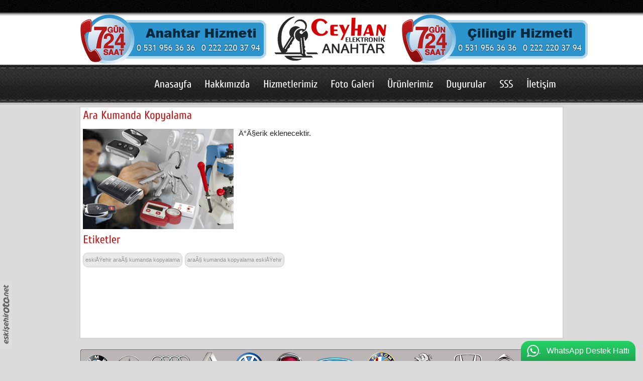

--- FILE ---
content_type: text/html; charset=UTF-8
request_url: https://www.eskisehiranahtar.com/hizmet/9/arac-kumanda-kopyalama
body_size: 4236
content:

<!DOCTYPE html PUBLIC "-//W3C//DTD XHTML 1.0 Strict//EN"
"http://www.w3.org/TR/xhtml1/DTD/xhtml1-strict.dtd">
<html dir="ltr" lang="tr-TR">
<head>

<title>EskiÅŸehir Oto Anahtar - EskiÅŸehir Oto Anahtar yapÄ±mÄ± - EskiÅŸehir Ceyhan Anahtar - EskiÅŸehir Ã‡ilingir AnahtarcÄ± | 0 531 956 36 36</title>
<meta http-equiv="content-type" content="text/html; charset=UTF-8" />
<meta name="description" content="eskiÅŸehirde her tÃ¼rlÃ¼ oto anahtarÄ± kumandalÄ± ve kumandasÄ±z olarak yapÄ±lÄ±r." />
<meta name="keywords" content="EskiÅŸehir Ã§ilingir, cilingir, Ã§ilingirci, Ã§ilingirler, anahtar, anahtarcÄ±, kilit, kapÄ±, eskiÅŸehir, eskiÅŸehir Ã§ilingir, eskiÅŸehirde Ã§ilingir, kapÄ± aÃ§ma, oto Ã§ilingir, eskiÅŸehir anahtar"/>
<meta name="google-site-verification" content="J3hmxB2VSGQm70FPI89fSvqA24rLm22_Cu2jDhMIqog" />

<link rel="shortcut icon" href="images/favicon.png" type="image/x-icon" />
<link rel="stylesheet" type="text/css" href="https://www.eskisehiranahtar.com/css/reset.css" />
<link rel="stylesheet" type="text/css" href="https://www.eskisehiranahtar.com/css/tipsy.css" />
<link rel="stylesheet" type="text/css" href="https://www.eskisehiranahtar.com/css/colorbox.css" />
<link rel="stylesheet" type="text/css" href="https://www.eskisehiranahtar.com/css/style.css" />
<link rel="stylesheet" type="text/css" href="https://www.eskisehiranahtar.com/css/skins/tango/skin.css" />
<link rel="canonical" href="https://www.eskisehiranahtar.com/hizmet/9/arac-kumanda-kopyalama"/>
<script type="text/javascript" src="http://code.jquery.com/jquery-1.7.2.min.js"></script>
<script type="text/javascript" src="https://www.eskisehiranahtar.com/js/tipsy.js"></script>
<script type="text/javascript" src="https://www.eskisehiranahtar.com/js/cycle.js"></script>
<script type="text/javascript" src="https://www.eskisehiranahtar.com/js/jquery.jcarousel.js"></script>
<script type="text/javascript" src="https://www.eskisehiranahtar.com/js/cufon-yui.js"></script>
<script type="text/javascript" src="https://www.eskisehiranahtar.com/js/Cuprum_400.font.js"></script>
<script type="text/javascript" src="https://www.eskisehiranahtar.com/js/jquery.colorbox.js"></script>
<script type="text/javascript" src="https://www.eskisehiranahtar.com/js/pufnoktasi.js"></script>
</head>
<body>

<div id="header-ust">
	<div id="header">
		<div class="blink" id="yedi241"></div><!--7x24-->
		<div id="arama" class="blink"></div><!--arama-->
		<div id="menu">
			<ul>
				<li><a href="https://www.eskisehiranahtar.com">Anasayfa</a></li>
				<li><a href="https://www.eskisehiranahtar.com/hakkimizda.php">Hakkımızda</a></li>
				<li><a href="https://www.eskisehiranahtar.com/hizmetlerimiz.php">Hizmetlerimiz</a></li>
				<li><a href="https://www.eskisehiranahtar.com/foto-galeri.php">Foto Galeri</a></li>
				<li><a href="https://www.eskisehiranahtar.com/urunlerimiz.php">Ürünlerimiz</a></li>
				<li><a href="https://www.eskisehiranahtar.com/duyurular.php">Duyurular</a></li>
				<li><a href="https://www.eskisehiranahtar.com/sss.php">SSS</a></li>
				<li><a href="https://www.eskisehiranahtar.com/iletisim.php">İletişim</a></li>
			</ul>
		</div><!--menu-->
		<div id="social" >
		<div id="fb-root" style="display:none;"></div>
		<script>(function(d, s, id) {
		  var js, fjs = d.getElementsByTagName(s)[0];
		  if (d.getElementById(id)) return;
		  js = d.createElement(s); js.id = id;
		  js.src = "//connect.facebook.net/tr_TR/sdk.js#xfbml=1&version=v2.3";
		  fjs.parentNode.insertBefore(js, fjs);
		}(document, 'script', 'facebook-jssdk'));</script>
			<div style="z-index:9999;" class="fb-like" data-href="https://www.facebook.com/pages/Eski%C5%9Fehir-Oto-Anahtar-Kumanda/1413301528901560" data-width="50" data-layout="button_count" data-action="like" data-show-faces="false" data-share="false"></div>
		</div><!--social-->
	</div><!--header-->
</div><!--header-ust-->
<div id="container">
		
	<h1>AraÃ§ Kumanda Kopyalama</h1>


	<a href="https://www.eskisehiranahtar.com/admin/puf-content/2d1917635206a1e260bb571cce1b7c34.png" class="galeri_open">
		<img style="float:left; margin-right:10px; margin-bottom: 10px;" src="https://www.eskisehiranahtar.com/crop.php?src=https://www.eskisehiranahtar.com/admin/puf-content/2d1917635206a1e260bb571cce1b7c34.png&w=300&h=200" alt="AraÃ§ Kumanda Kopyalama" />
	</a>


	Ä°Ã§erik eklenecektir.

		<div class="clear"></div>	

					<h1>Etiketler</h1>							<div class="etiket">
								<a href="https://www.eskisehiranahtar.com/tag/eskisehir-arac-kumanda-kopyalama.html">eskiÅŸehir araÃ§ kumanda kopyalama</a>
							</div><!--etiket-->
														<div class="etiket">
								<a href="https://www.eskisehiranahtar.com/tag/arac-kumanda-kopyalama-eskisehir.html"> araÃ§ kumanda kopyalama eskiÅŸehir</a>
							</div><!--etiket-->
							<div class="clear"></div>
</div><!--container-->


﻿<div id="logolar">

</div><!--logolar-->

<div id="alt">
	<div class="hizmetlerimiz">
		<div class="hizmetic">
			<ul>
								<li><a href="https://www.eskisehiranahtar.com/hizmet/2/anahtar-kopyalama">> Anahtar Kopyalama</a></li>
								<li><a href="https://www.eskisehiranahtar.com/hizmet/3/Ã‡ilingir-hizmetleri">> Ã‡ilingir Hizmetleri</a></li>
								<li><a href="https://www.eskisehiranahtar.com/hizmet/14/eskiÅŸehir-garaj,-kepenk-ve-bariyer-kumanda-tamiri">> EskiÅŸehir Garaj, Kepenk ve Bariyer Kumanda Tamiri</a></li>
								<li><a href="https://www.eskisehiranahtar.com/hizmet/4/kapÄ±-kasa-kilit-aÃ§ma">> KapÄ± - Kasa - Kilit AÃ§ma</a></li>
								<li><a href="https://www.eskisehiranahtar.com/hizmet/5/oto-kapÄ±sÄ±-aÃ§ma">> Oto KapÄ±sÄ± AÃ§ma</a></li>
								<li><a href="https://www.eskisehiranahtar.com/hizmet/13/kartlÄ±-geÃ§iÅŸ-sistemleri">> KartlÄ± GeÃ§iÅŸ Sistemleri</a></li>
								<li><a href="https://www.eskisehiranahtar.com/hizmet/6/hidrolik-montajÄ±-tamiri">> Hidrolik MontajÄ± Tamiri</a></li>
								<li><a href="https://www.eskisehiranahtar.com/hizmet/7/Ã‡elik-kapÄ±-tamiri-ve-bakÄ±mÄ±">> Ã‡elik KapÄ± Tamiri ve BakÄ±mÄ±</a></li>
								<li><a href="https://www.eskisehiranahtar.com/hizmet/8/kilit-deÄŸiÅŸimi">> Kilit DeÄŸiÅŸimi</a></li>
								<li><a href="https://www.eskisehiranahtar.com/hizmet/9/araÃ§-kumanda-kopyalama">> AraÃ§ Kumanda Kopyalama</a></li>
								<li><a href="https://www.eskisehiranahtar.com/hizmet/10/garaj-kumanda-kopyalama">> Garaj Kumanda Kopyalama</a></li>
							</ul>
		</div><!--hizmetic-->
	</div><!--hizmetlerimiz-->
	

	<div class="altsol">
		<div class="urunlerimiz">
			<marquee direction="left" scrolldelay="1" scrollamount="1" onmouseover="stop()" onmouseout="start()" height="85" width="280">
										<a href="https://www.eskisehiranahtar.com/urunlerimiz.php">
							<img src="https://www.eskisehiranahtar.com/crop.php?src=https://www.eskisehiranahtar.com/admin/puf-content/2b4e9aa339759de6e677e79a76fdb47a.jpg&w=85&h=85" alt="Chevrolet Lacetti" />
						</a>
												<a href="https://www.eskisehiranahtar.com/urunlerimiz.php">
							<img src="https://www.eskisehiranahtar.com/crop.php?src=https://www.eskisehiranahtar.com/admin/puf-content/db67b5802801925c633f156bab6dd96c.jpg&w=85&h=85" alt="Mitsubishi Asx" />
						</a>
												<a href="https://www.eskisehiranahtar.com/urunlerimiz.php">
							<img src="https://www.eskisehiranahtar.com/crop.php?src=https://www.eskisehiranahtar.com/admin/puf-content/8d4829765f78149d3841c1771d1a8208.jpg&w=85&h=85" alt="Fiat Punto" />
						</a>
												<a href="https://www.eskisehiranahtar.com/urunlerimiz.php">
							<img src="https://www.eskisehiranahtar.com/crop.php?src=https://www.eskisehiranahtar.com/admin/puf-content/b09facdc3b4a1b9d4d0e74dae610c2f4.jpg&w=85&h=85" alt="Wolkswagen Passat" />
						</a>
												<a href="https://www.eskisehiranahtar.com/urunlerimiz.php">
							<img src="https://www.eskisehiranahtar.com/crop.php?src=https://www.eskisehiranahtar.com/admin/puf-content/bba18588ba9d15361077eed9f2e66af6.jpg&w=85&h=85" alt="Fiat Ducato" />
						</a>
												<a href="https://www.eskisehiranahtar.com/urunlerimiz.php">
							<img src="https://www.eskisehiranahtar.com/crop.php?src=https://www.eskisehiranahtar.com/admin/puf-content/ca7f15fe4663959b6d965fe29db56e44.jpg&w=85&h=85" alt="Fiat Fiorino" />
						</a>
												<a href="https://www.eskisehiranahtar.com/urunlerimiz.php">
							<img src="https://www.eskisehiranahtar.com/crop.php?src=https://www.eskisehiranahtar.com/admin/puf-content/e002c4ec61e01d40f53a64fd3049856f.jpg&w=85&h=85" alt="Mercedes" />
						</a>
												<a href="https://www.eskisehiranahtar.com/urunlerimiz.php">
							<img src="https://www.eskisehiranahtar.com/crop.php?src=https://www.eskisehiranahtar.com/admin/puf-content/53c3a56084d9893e042dfe1f1903ef78.jpg&w=85&h=85" alt="Ford C-Max" />
						</a>
												<a href="https://www.eskisehiranahtar.com/urunlerimiz.php">
							<img src="https://www.eskisehiranahtar.com/crop.php?src=https://www.eskisehiranahtar.com/admin/puf-content/9d8dfe09e6022128803e41461c11b4a0.jpg&w=85&h=85" alt="Renault Megane Scenic" />
						</a>
												<a href="https://www.eskisehiranahtar.com/urunlerimiz.php">
							<img src="https://www.eskisehiranahtar.com/crop.php?src=https://www.eskisehiranahtar.com/admin/puf-content/b5f9d7648d36f4eaf6d505fe692c0490.jpg&w=85&h=85" alt="Opel Zafira" />
						</a>
									</marquee>
		</div><!--urunlerimiz-->

		<div class="otoanahtar" onclick="window.location.href='https://www.eskisehiranahtar.com/oto-anahtar.php'" style="cursor: pointer;">
			Oto Anahtar...		</div><!--otoanahtar-->

		<div class="duyurular">
			<marquee direction="up" scrolldelay="1" scrollamount="1" onmouseover="stop()" onmouseout="start()" height="85" width="184">
							
				<a href="https://www.eskisehiranahtar.com/duyuru/1/Ã–ÄžrencÄ°ye-Ã–zel-Ä°ndÄ°rÄ°mlÄ°-Ã‡Ä°lÄ°ngÄ°r-hÄ°zmetÄ°-sunmaktayiz">Ã–ÄžRENCÄ°YE  Ã–ZEL  Ä°NDÄ°RÄ°MLÄ°  Ã‡Ä°LÄ°NGÄ°R  HÄ°ZMETÄ° SUNMAKTAYIZ</a>
				<p>
					<P>Ã–ÄžRENCÄ°YE&nbsp; Ã–ZEL&nbsp; Ä°NDÄ°RÄ°MLÄ°&nbsp; Ã‡Ä°LÄ°NGÄ°R&nbsp; HÄ°ZMETÄ° SUNMAKTAYIZ </P>				</p>
							</marquee>
		</div><!--duyurular-->	
		<div class="iletisim">
			 <span class="blink" style="color: #000; font-size: 20pt;">0 222 220 37 94</span> <br/>
			 <span class="blink" style="color: #BF0800; font-size: 20pt;">0 531 956 36 36 </span>
			 <br/>  <span class="blink" style="color: #0083A9; font-size: 20pt;">0 542 272 91 42</span>
			 
		</div><!--duyurular-->	

		<div class="solok"><a href="javascript:;" id="mycarousel-prev"><img src="https://www.eskisehiranahtar.com/images/solok.png" alt="Sol" /></a></div>
		<div class="sagok"><a href="javascript:;" id="mycarousel-next"><img src="https://www.eskisehiranahtar.com/images/sagok.png" alt="Sağ" /></a></div>
		<div class="orta">
			<ul id="mycarousel" class="jcarousel-skin-tango">
								<li><img src="https://www.eskisehiranahtar.com/crop.php?src=https://www.eskisehiranahtar.com/admin/puf-content/e17052c2ad0dc1f8c6225bd73670b57c.png&w=106&h=106" alt="1" /></li>
								<li><img src="https://www.eskisehiranahtar.com/crop.php?src=https://www.eskisehiranahtar.com/admin/puf-content/99cd416a5d790a193736614d7e560a80.png&w=106&h=106" alt="2" /></li>
								<li><img src="https://www.eskisehiranahtar.com/crop.php?src=https://www.eskisehiranahtar.com/admin/puf-content/05628e011ee6f4cfb8699bfdd72c326b.png&w=106&h=106" alt="3" /></li>
								<li><img src="https://www.eskisehiranahtar.com/crop.php?src=https://www.eskisehiranahtar.com/admin/puf-content/3bd334ae8ef00cb3853f5da667198156.png&w=106&h=106" alt="4" /></li>
								<li><img src="https://www.eskisehiranahtar.com/crop.php?src=https://www.eskisehiranahtar.com/admin/puf-content/ed8b4885182776bbdb04dcc9340a3448.png&w=106&h=106" alt="5" /></li>
								<li><img src="https://www.eskisehiranahtar.com/crop.php?src=https://www.eskisehiranahtar.com/admin/puf-content/425e0cdd79519c01bfccf144cc91483d.jpg&w=106&h=106" alt="12" /></li>
								<li><img src="https://www.eskisehiranahtar.com/crop.php?src=https://www.eskisehiranahtar.com/admin/puf-content/570b92689e99c.jpg&w=106&h=106" alt="oto anahtarcÄ± eskiÅŸehir" /></li>
								<li><img src="https://www.eskisehiranahtar.com/crop.php?src=https://www.eskisehiranahtar.com/admin/puf-content/570b93a6b8f27.jpg&w=106&h=106" alt="megan kart tamiri" /></li>
							</ul><!--ul-->
		</div>
	</div><!--altsol-->
	<div class="clear"></div>
</div><!--alt-->
<div id="orta">
<div class="yetkili"></div>
<div class="ekip" onclick="window.location.href='https://www.eskisehiranahtar.com/referanslar.php'" style="cursor: pointer;">
	<div class="ekipic">
		<marquee direction="right" scrolldelay="1" scrollamount="1" onmouseover="stop()" onmouseout="start()" height="137" width="637">
								<a href="https://www.eskisehiranahtar.com/referanslar.php"><img src="https://www.eskisehiranahtar.com/crop.php?src=https://www.eskisehiranahtar.com/admin/puf-content/fc89c545ddbce9b2ca474054599b8bab.jpg&w=200&h=137" alt="EskiÅŸehir kartlÄ± geÃ§iÅŸ" style="margin-right: 10px;" rel="tipsy" title="EskiÅŸehir kartlÄ± geÃ§iÅŸ" /></a>
									<a href="https://www.eskisehiranahtar.com/referanslar.php"><img src="https://www.eskisehiranahtar.com/crop.php?src=https://www.eskisehiranahtar.com/admin/puf-content/3084e174f642d3e57ec3c785b4002927.jpg&w=200&h=137" alt="EskiÅŸehir kartlÄ± geÃ§iÅŸ sistemleri" style="margin-right: 10px;" rel="tipsy" title="EskiÅŸehir kartlÄ± geÃ§iÅŸ sistemleri" /></a>
									<a href="https://www.eskisehiranahtar.com/referanslar.php"><img src="https://www.eskisehiranahtar.com/crop.php?src=https://www.eskisehiranahtar.com/admin/puf-content/2a042b61f6e92dc26b32388b280e51bb.jpg&w=200&h=137" alt="KartlÄ± kilit sistemi eskiÅŸehir" style="margin-right: 10px;" rel="tipsy" title="KartlÄ± kilit sistemi eskiÅŸehir" /></a>
									<a href="https://www.eskisehiranahtar.com/referanslar.php"><img src="https://www.eskisehiranahtar.com/crop.php?src=https://www.eskisehiranahtar.com/admin/puf-content/52cdade1a834c2c5745b8480e9d1e088.jpg&w=200&h=137" alt="EskiÅŸehir otel tipi kartÄ± geÃ§iÅŸ" style="margin-right: 10px;" rel="tipsy" title="EskiÅŸehir otel tipi kartÄ± geÃ§iÅŸ" /></a>
									<a href="https://www.eskisehiranahtar.com/referanslar.php"><img src="https://www.eskisehiranahtar.com/crop.php?src=https://www.eskisehiranahtar.com/admin/puf-content/2be91180c946a8cbdff2d28b25b991e8.jpg&w=200&h=137" alt="EskiÅŸehir Anahtar Hizmetleri" style="margin-right: 10px;" rel="tipsy" title="EskiÅŸehir Anahtar Hizmetleri" /></a>
									<a href="https://www.eskisehiranahtar.com/referanslar.php"><img src="https://www.eskisehiranahtar.com/crop.php?src=https://www.eskisehiranahtar.com/admin/puf-content/0e965b7f3d60f318d45d7940c95dd302.jpg&w=200&h=137" alt="EskiÅŸehir Ã‡ilingir Hizmetleri" style="margin-right: 10px;" rel="tipsy" title="EskiÅŸehir Ã‡ilingir Hizmetleri" /></a>
									<a href="https://www.eskisehiranahtar.com/referanslar.php"><img src="https://www.eskisehiranahtar.com/crop.php?src=https://www.eskisehiranahtar.com/admin/puf-content/40bacadaeec2b2cbe5c961caa0373fc7.jpg&w=200&h=137" alt="EskiÅŸehir Kale KartlÄ± GeÃ§iÅŸ Sistemi" style="margin-right: 10px;" rel="tipsy" title="EskiÅŸehir Kale KartlÄ± GeÃ§iÅŸ Sistemi" /></a>
									<a href="https://www.eskisehiranahtar.com/referanslar.php"><img src="https://www.eskisehiranahtar.com/crop.php?src=https://www.eskisehiranahtar.com/admin/puf-content/9df1ccc218560552a1297bb2b22b113e.jpg&w=200&h=137" alt="Kale KartlÄ± GeÃ§iÅŸ Sistemi" style="margin-right: 10px;" rel="tipsy" title="Kale KartlÄ± GeÃ§iÅŸ Sistemi" /></a>
									<a href="https://www.eskisehiranahtar.com/referanslar.php"><img src="https://www.eskisehiranahtar.com/crop.php?src=https://www.eskisehiranahtar.com/admin/puf-content/b03d1354abc43a2eeef4e6774f4136fa.jpg&w=200&h=137" alt="EskiÅŸehir KartlÄ± GeÃ§iÅŸ Sistemi" style="margin-right: 10px;" rel="tipsy" title="EskiÅŸehir KartlÄ± GeÃ§iÅŸ Sistemi" /></a>
									<a href="https://www.eskisehiranahtar.com/referanslar.php"><img src="https://www.eskisehiranahtar.com/crop.php?src=https://www.eskisehiranahtar.com/admin/puf-content/08993fbb6b8a5db88e55c51a183bb687.jpg&w=200&h=137" alt="KartlÄ± GeÃ§iÅŸ Sistemi EskiÅŸehir" style="margin-right: 10px;" rel="tipsy" title="KartlÄ± GeÃ§iÅŸ Sistemi EskiÅŸehir" /></a>
									<a href="https://www.eskisehiranahtar.com/referanslar.php"><img src="https://www.eskisehiranahtar.com/crop.php?src=https://www.eskisehiranahtar.com/admin/puf-content/360b81ed6630bd34ae4ec24c2a96b5ed.jpg&w=200&h=137" alt="KartlÄ± GeÃ§iÅŸ Sistemi" style="margin-right: 10px;" rel="tipsy" title="KartlÄ± GeÃ§iÅŸ Sistemi" /></a>
									<a href="https://www.eskisehiranahtar.com/referanslar.php"><img src="https://www.eskisehiranahtar.com/crop.php?src=https://www.eskisehiranahtar.com/admin/puf-content/53aabd12bec8f.jpg&w=200&h=137" alt="EskiÅŸehir Kent Park KapalÄ± YÃ¼zme Havuzu KartlÄ± GeÃ§iÅŸ Sistemi" style="margin-right: 10px;" rel="tipsy" title="EskiÅŸehir Kent Park KapalÄ± YÃ¼zme Havuzu KartlÄ± GeÃ§iÅŸ Sistemi" /></a>
									<a href="https://www.eskisehiranahtar.com/referanslar.php"><img src="https://www.eskisehiranahtar.com/crop.php?src=https://www.eskisehiranahtar.com/admin/puf-content/53aabf7656f4e.jpg&w=200&h=137" alt="EskiÅŸehir Kent Park KapalÄ± YÃ¼zme Havuzu KartlÄ± GeÃ§iÅŸ Sistemi" style="margin-right: 10px;" rel="tipsy" title="EskiÅŸehir Kent Park KapalÄ± YÃ¼zme Havuzu KartlÄ± GeÃ§iÅŸ Sistemi" /></a>
									<a href="https://www.eskisehiranahtar.com/referanslar.php"><img src="https://www.eskisehiranahtar.com/crop.php?src=https://www.eskisehiranahtar.com/admin/puf-content/53aabf82162b4.jpg&w=200&h=137" alt="EskiÅŸehir Kent Park KapalÄ± YÃ¼zme Havuzu KartlÄ± GeÃ§iÅŸ Sistemi" style="margin-right: 10px;" rel="tipsy" title="EskiÅŸehir Kent Park KapalÄ± YÃ¼zme Havuzu KartlÄ± GeÃ§iÅŸ Sistemi" /></a>
									<a href="https://www.eskisehiranahtar.com/referanslar.php"><img src="https://www.eskisehiranahtar.com/crop.php?src=https://www.eskisehiranahtar.com/admin/puf-content/53aabf8d98646.jpg&w=200&h=137" alt="EskiÅŸehir Kent Park KapalÄ± YÃ¼zme Havuzu KartlÄ± GeÃ§iÅŸ Sistemi" style="margin-right: 10px;" rel="tipsy" title="EskiÅŸehir Kent Park KapalÄ± YÃ¼zme Havuzu KartlÄ± GeÃ§iÅŸ Sistemi" /></a>
									<a href="https://www.eskisehiranahtar.com/referanslar.php"><img src="https://www.eskisehiranahtar.com/crop.php?src=https://www.eskisehiranahtar.com/admin/puf-content/53aabf9a08c09.jpg&w=200&h=137" alt="EskiÅŸehir Kent Park KapalÄ± YÃ¼zme Havuzu KartlÄ± GeÃ§iÅŸ Sistemi" style="margin-right: 10px;" rel="tipsy" title="EskiÅŸehir Kent Park KapalÄ± YÃ¼zme Havuzu KartlÄ± GeÃ§iÅŸ Sistemi" /></a>
									<a href="https://www.eskisehiranahtar.com/referanslar.php"><img src="https://www.eskisehiranahtar.com/crop.php?src=https://www.eskisehiranahtar.com/admin/puf-content/570b923a1b90c.jpg&w=200&h=137" alt="oto kilitci eskiÅŸehir" style="margin-right: 10px;" rel="tipsy" title="oto kilitci eskiÅŸehir" /></a>
								
		</marquee>
	</div><!--ekipic-->
</div><!--ekip-->
</div>

<div id="footer-ust">
	<div id="footer">
		
		<div class="fmenu">
			<div class="item" onclick="window.location.href='https://www.eskisehiranahtar.com'" style="margin-right:20px;"></div><!--anasayfa-->
			<div class="item" onclick="window.location.href='https://www.eskisehiranahtar.com/hakkimizda.php'" style="width: 100px; margin-right: 20px;"></div><!--hakkimizda-->
			<div class="item" onclick="window.location.href='https://www.eskisehiranahtar.com/hizmetlerimiz.php'" style="width: 130px; margin-right: 10px;"></div><!--hizmetlerimiz-->
			<div class="item" onclick="window.location.href='https://www.eskisehiranahtar.com/foto-galeri.php'" style="width: 105px; margin-right: 15px;"></div><!--foto galeri-->
			<div class="item" onclick="window.location.href='https://www.eskisehiranahtar.com/urunlerimiz.php'" style="margin-right: 20px;"></div><!--ürünlerimiz-->
			<div class="item" onclick="window.location.href='https://www.eskisehiranahtar.com/duyurular.php'" style="margin-right: 20px;"></div><!--duyurular-->
			<div class="item" onclick="window.location.href='https://www.eskisehiranahtar.com/sss.php'" style="margin-right: 20px; width: 40px;"></div><!--sss-->
			<div class="item" onclick="window.location.href='https://www.eskisehiranahtar.com/iletisim.php'" style="width: 70px;"></div><!--iletişim-->
		</div><!--fmenu-->		
	</div><!--footer-->
</div><!--footer-ust-->

<div style="position:fixed;left:0;bottom:24px;z-index:99999"><a target="_blank" href="https://www.eskisehiroto.net" title="Eskişehir Oto - Eskişehir Oto Rehberi"><img src="https://www.eskisehiroto.net/layout/images/logo_v_gray.png" width="24" height="134" alt="Eskişehir Oto - Eskişehir Oto Rehberi"></a></div>


<a rel="nofollow" target="_blank" href="https://wa.me/905319563636" class="whatsapp">
	<i class="whatsapp__icon"></i>
	<span class="whatsapp__label">WhatsApp Destek Hattı</span>
</a>

</body>
</html>

--- FILE ---
content_type: text/css
request_url: https://www.eskisehiranahtar.com/css/style.css
body_size: 3900
content:
/**
  * @category      Interface/CSS
  * @package       PufContent
  * @author        Cagri Burak Surer
  * @copyright     2013 Puf Noktası - pufnoktasi.com.tr
  * @license
  * @version	   1.0
  * @filesource
  * @link          http://www.pufnoktasi.com.tr
  * @see
  * @since
  **/

html 
{
	margin: 0;
	padding: 0;
}

body 
{
	background: #DBDBDB;
	color: #252525;
	font-family: Arial, Helvetica, sans-serif;
	margin: 0px;
	padding: 0px;
	font-size:9pt;
}


p 
{
	margin-top: 0px;
	margin-bottom: 20px;
}

a, a:visited, a b 
{
	color: #df2b2b;
	text-decoration: underline;
	cursor: pointer;
}

a:hover 
{
	text-decoration: none;
}

a:focus
{
	outline: none;
}

a img 
{
	border: none;
}

form 
{
	padding: 0;
	margin: 0;
	display: inline;
}

.clear
{
	clear:both;
}

#header-ust 
{
	width: 100%;
	height: 213px;
	background: url(images/header.jpg) no-repeat top center;
}

#header 
{
	width: 960px;
	height: 213px;
	margin: 0px auto 20px auto;
	position: relative;
}


#header #yedi241 
{
	background: url(images/7241.png) no-repeat;
	width: 388px;
	height: 101px;
	position: absolute;
	top: 26px;
	left: -8px;
}

#header2 #yedi241
{
background: url(images/7241.png) no-repeat;
width:388px;
height:101px;
margin-top:-5px;
margin-left:-4px;


}

#header #arama 
{
	width: 388px;
	height: 101px;
	position: absolute;
	right: -60px;
	top:26px;
	background: url(images/72412.png) no-repeat;
}

#arama input[type="text"] 
{
	width: 200px;
	height: 29px;
	display: inline-block;
	background: transparent;
	margin-top:2px;
	margin-left: 7px;
	border:0px none;
	color: #585858;
	font-size: 9pt;
}

#arama .button 
{
	width: 34px;
	height: 37px;
	float: right;
	display: inline-block;
	background: #000;
	margin-top:-2px;
}

#header #menu 
{
	width: 960px;
	height: 55px;
	position: absolute;
	right: 0px;
	bottom: 18px;
}

#header #menu ul 
{
	list-style: none;
	margin: 0;
	padding: 0;
	float:right;
}

#header #menu > ul > li 
{
	position: relative;
	float: left;
	z-index: 20;
}

#header #menu > ul > li > a 
{
	font-size: 21px;
	color: #fff;
	line-height: 15px;
	text-decoration: none;
	display: block;
	padding: 18px 13px 18px 13px; /*top-left-bottom-right*/
	z-index: 6;
	position: relative;
}

#header #menu > ul > li > a:hover 
{
	text-decoration: none;
}

#header #social 
{
	width: 100px;
	bottom: 35px;
	left: 0px;
	position: absolute;
}

#u_0_6
{
	display:none;
}

#slider 
{
	background: url(images/slider.png) no-repeat;
	width: 959px;
	height: 413px;
	margin: 10px auto 20px auto;
	position: relative;
}

#slide 
{
	width: 940px;
	height: 394px;
	position: absolute;
	left: 10px;
	top: 9px;
}

#logolar
{
	width: 960px;
	height: 126px;
	margin: 10px auto 10px auto;
	background: url(images/logolar.png) no-repeat;
}

#alt 
{
	width: 960px;
	height: 453px;
	margin: 15px auto 15px auto;
	position: relative;
}

#alt .hizmetlerimiz 
{
	width: 292px;
	height: 452px;
	background: url(images/hizmetlerimiz.png) no-repeat;
	position: absolute;
	top:0px;
	left: -3px;
}



.hizmetic 
{
	display: inline-block;
	width: 247px;
	height: 383px;
	background: #fff;
	margin-left: 20px;
	margin-top: 60px;
}

.hizmetic ul 
{
	list-style-type:none;
	list-style-position: inside;
}

.hizmetic ul li 
{
	width: 100%;
	padding-top:5px;
	padding-bottom:6px;
}

.hizmetic ul li a 
{
	color: #000;
	font-size: 15pt;
}

#alt .altsol 
{
	width: 632px;
	height: 453px;
	float: right;
	position: relative;
	background: url(images/altsol.png) no-repeat;
}

.altsol .urunlerimiz 
{
	width: 280px;
	height: 85px;
	position: absolute;
	top: 49px;
	left: 6px;
}

.urunlerimiz img 
{
	float: left;
	margin-right: 5px;
	width: 85px;
	height: 85px;

}

.altsol .otoanahtar 
{
	width: 184px;
	height: 85px;
	position: absolute;
	top: 48px;
	right: 103px;
	font-size: 8pt;
	line-height: 16px;
}

.altsol .duyurular 
{
	width: 184px;
	height: 85px;
	position: absolute;
	bottom: 147px;
	left: 6px;
	font-size: 8pt;
}

.duyurular a 
{
	color: #C50D15;
	font-weight:bold;
	display: block;
	font-size: 8pt;
	margin-bottom: 5px;
	text-decoration: none;
}

.duyurular p 
{
	color: #121212;
	font-size: 8pt;
	line-height: 16px;
	width: 100%;
	margin-bottom: 10px;
	padding-bottom:3px;
	border-bottom: 1px solid #ccc;
}

.altsol .iletisim 
{
	width: 184px;
	height: 85px;
	position: absolute;
	bottom: 147px;
	right: 102px;
	font-size: 14pt;
	line-height: 22px;
	color: #B71C1A;
}

.altsol .solok 
{
	width: 38px;
	height: 36px;
	background: #000;
	position: absolute;
	bottom:50px;
	left: 25px;
}

.altsol .sagok 
{
	width: 38px;
	height: 36px;
	background: #000;
	position: absolute;
	bottom:50px;
	right: 25px;
}

.altsol .orta 
{
	width: 500px;
	height: 106px;
	position: absolute;
	bottom: 12px;
	left: 65px;
}

#footer-ust 
{
	width: 100%;
	height: 270px;
	clear: both;
	margin-top: -25px;
	background: url(images/footer.png) no-repeat top center;
	z-index:9999;
}

#footer 
{
	width: 960px;
	height: 202px;
	margin: 0px auto 0px auto;
	position: relative;
	z-index:9999;
}

#footer #yedi242 
{
	width: 138px;
	height: 120px;
	position: absolute;
	top:7px;
	left: 330px;
	background: url(images/7242.png) no-repeat;
}

#footer .fmenu 
{
	width: 848px;
	height: 50px;
	position: absolute;
	left: 21px;
	bottom:-45px;
	
}

.fmenu .item 
{
	width: 90px;
	height: 50px;
	float: left;
	margin-right: 0px;
	cursor: pointer;
}

#footer .pufnoktasi 
{
	position: absolute;
	bottom:-35px;
	right:0px;
}

#container 
{
	width: 950px;
	padding: 5px;
	min-height: 450px;
	background: #fff;
	border: 1px solid #ccc;
	margin: 0px auto 0px auto;
	line-height: 19px;
	font-size: 11pt;
}

#container h1 
{
	color: #B91919;
	font-size: 17pt;
	padding: 0px;
	margin-bottom: 15px;
}

.etiket 
{
	background: #e9e9e9;
	border:1px solid #ccc;
	padding:4px;
	float: left;
	margin-right: 5px;
	margin-bottom: 5px;
	font-size: 8pt;
	-webkit-border-radius: 10px;
	-moz-border-radius: 10px;
	border-radius: 10px;	
	cursor: pointer;
}

.etiket a 
{
	color: #969696;
	font-size: 8pt;
	text-decoration: none;
}

.etiket:hover 
{
	background: #fff;
}

.galeri 
{
	width: 290px;
	height: 240px;
	padding:5px;
	float:left;
	margin-left: 10px;
	margin-bottom:10px;
	background: #B71C1A;
	-webkit-border-radius: 5px;
	-moz-border-radius: 5px;
	border-radius: 5px;	
}

.galeri:hover
{
	background: #969696;
}

.galeri .name 
{
	display: block;
	margin-top:10px;
}

.galeri .name a 
{
	font-size: 15pt;
	color: #fff;
	text-decoration: none;
}

.galeri img 
{
	margin-top:0px;
	padding-top:0px;
}

.kategori 
{
	background: #000;
	-webkit-border-radius: 5px;
	-moz-border-radius: 5px;
	border-radius: 5px;	
	padding: 5px;
	float:left;
	margin-right: 10px;
	margin-bottom:10px;	
}

.kategori a 
{
	color: #fff;
	font-size:11pt;
	text-decoration: none;
}

#pagination 
{
	width: 100%;
	height: auto;
	margin:10px auto 10px auto;
}

#pagination .page 
{
	padding:1px;
	border:1px solid #000;
	float:left;
	margin-right:5px;
	margin-bottom:5px;
	background: #000;
	-webkit-border-radius: 2px;
	-moz-border-radius: 2px;
	border-radius: 2px;		
}

#pagination .page a 
{
	color: #fff;
	font-weight:bold;
	text-decoration: none;
	font-size:8pt;
}

#pagination .page:hover
{
	background: #BD1B18;
	border:1px solid #BD1B18;
}

.pro 
{
	width: 230px;
	height: 300px;
	float: left;
	margin-right:5px;
	margin-bottom: 15px;
	background: #e9e9e9;
	-moz-border-radius-bottomright: 3px;
	-webkit-border-bottom-right-radius: 3px;
	border-bottom-right-radius: 3px;
	-moz-border-radius-bottomleft: 3px;
	-webkit-border-bottom-left-radius: 3px;
	border-bottom-left-radius: 3px;
	border:1px solid #ccc;	
	position: relative;
}

.pro:hover 
{
	background: #fff;
}

.pro .prophoto 
{
	width: 230px;
	height: 230px;
	background: #ccc;
	position: absolute;
	top:0px;
	left: 0px;
}

.pro .protext 
{
	width: 220px;
	padding: 5px;
	position: absolute;
	bottom:20px;
	left: 0px;
	text-align:center;
}

.protext a 
{
	color: #000;
	font-size: 12pt;
}

#container #psol 
{
	width: 400px;
	min-height: 500px;
	float:left;
}

#container #psag 
{
	width: 540px;
	min-height: 500px;
	float:right;
}

h2 
{
	color: #121212;
	font-size: 10pt;
	margin-bottom: 5px;
	padding: 0px;
}

.ibox
{
	width: 300px;
	min-height: 450px;
	padding:0px;
	margin-right: 10px;
	float:left;	
	-webkit-border-radius: 5px;
	-moz-border-radius: 5px;
	border-radius: 5px;	
	font-size
}

.ibox .title 
{
	width: 280px;
	padding:10px;
	background: #B61B19;
	color: #fff;
	font-size: 12pt;
	margin-bottom: 10px;
	-moz-border-radius-topleft: 5px;
	-webkit-border-top-left-radius: 5px;
	 border-top-left-radius: 5px;
	-moz-border-radius-topright: 5px;
	-webkit-border-top-right-radius: 5px;
	border-top-right-radius: 5px;
}

td img 
{
	vertical-align:middle;
}

td 
{
	padding:10px;
	font-size: 11pt;
	line-height:21px;
}

.ibox .desc 
{
	margin-bottom: 5px;
	font-size: 8pt;
	color: #000;
}

.ibox input[type="text"]
{
	margin-bottom: 10px;
	width: 280px;
	padding: 5px;
	border:1px solid #ccc;
	background: #fff;
	display:block;
	font-size: 8pt;
}

.ibox textarea
{
	margin-bottom: 10px;
	width: 280px;
	height: 120px;
	padding: 5px;
	border:1px solid #ccc;
	background: #fff;
	display:block;
	font-size: 8pt;
	font-family: Arial;
}

.ibox input[type="submit"] 
{
	cursor: pointer;
	padding:3px;
	font-size: 8pt;
}

.duyuru 
{
	width: 290px;
	height: 140px;
	float: left;
	margin-left: 10px;
	margin-bottom: 10px;
	background: #e9e9e9;
	border:1px solid #ccc;
	-webkit-border-radius: 3px;
	-moz-border-radius: 3px;
	border-radius: 3px;	
	padding: 5px;	
}

.duyuru a 
{
	color: #B61D1F;
	font-size: 8pt;
	margin-bottom: 10px;
	font-weight:bold;
	text-decoration: none;
}

.duyuru p 
{
	color: #000;
	font-size: 8pt;
}
#orta
{
	width: 960px;
	height: 200px;
	margin: 15px auto 15px auto;
	position: relative;
	z-index:1;
}
#orta .yetkili
{
	width: 288px;
	height: 188px;
	background: url(images/yetkili.png) no-repeat;
	position: absolute;
	top:0px;
	left: -3px;
}

#orta .ekip
{
	width: 627px;
	height: 188px;
	background: url(images/ekip.jpg) no-repeat;
	position: absolute;
	top:0px;
	right: 0px;
	z-index:1;
}

.ekip .ekipic 
{
	width: 617px;
	height: 137px;
	display: inline-block;
	margin-left: 5px;
	margin-top: 46px;
}

.whatsapp {
  position: fixed;
  z-index: 999999;
  bottom: 0;
  color: #fff !important;
  background: #25d366;
  background: -webkit-linear-gradient(#25d366, #1da851);
  background: linear-gradient(#25d366, #1da851);
  padding: 12px 12px 10px;
  border-radius: 100% 100% 0 0;
  right: 50%;
}
@media (max-width: 991px) {
  .whatsapp {
    -webkit-transform: translateX(50%);
        -ms-transform: translateX(50%);
            transform: translateX(50%);
  }
}
@media (min-width: 992px) {
  .whatsapp {
    right: 15px;
    padding: 8px 12px;
    border-radius: 16px 16px 0 0;
  }
  .whatsapp:hover {
    background: #1da851;
    background: -webkit-linear-gradient(#1da851, #167c3c);
    background: linear-gradient(#1da851, #167c3c);
  }
}
.whatsapp__icon {
  display: inline-block;
  vertical-align: middle;
  width: 24px;
  height: 24px;
  background: url([data-uri]) no-repeat center/contain;
}
@media (min-width: 992px) {
  .whatsapp__icon {
    width: 24px;
    height: 24px;
  }
}
.whatsapp__label {
  display: inline-block;
  font-size: 16px;
  margin-left: 12px;
  vertical-align: middle;
}
@media (max-width: 767px) {
  .whatsapp__label {
    display: none;
  }
}

--- FILE ---
content_type: application/javascript
request_url: https://www.eskisehiranahtar.com/js/pufnoktasi.js
body_size: 649
content:

Cufon.replace('#menu a',{hover:{color: '#B61C1A'}});
Cufon.replace('.hizmetic a',{hover:{color: '#B61C1A'}});
Cufon.replace('.name a',{hover:{color: '#B61C1A'}});
Cufon.replace('.protext a',{hover:{color: '#B61C1A'}});
Cufon.replace('.iletisim');
Cufon.replace('h1');
Cufon.replace('h2');
Cufon.replace('.ibox .title');
$(function() {
   $('a[rel=tipsy]').tipsy({fade: true, gravity: 'se',offset: '5'});
   $('img[rel=tipsy]').tipsy({fade: true, gravity: 's',offset: '5'});
});

$(document).ready(function() {
	$(".galeri_open").colorbox({rel:'group3', transition:"elastic", width:"70%", height:"90%"});	
    $('.slideshow').cycle({
		fx: 'fade',
		timeout: 4000,
    	delay:  2000 
	});

  for(i=0;i<50;i++) {
    $(".blink").fadeTo(2000, 0.3).fadeTo(500, 1.0);
  }	


});

function mycarousel_initCallback(carousel) {
    jQuery('.jcarousel-control a').bind('click', function() {
        carousel.scroll(jQuery.jcarousel.intval(jQuery(this).text()));
        return false;
    });

    jQuery('.jcarousel-scroll select').bind('change', function() {
        carousel.options.scroll = jQuery.jcarousel.intval(this.options[this.selectedIndex].value);
        return false;
    });

    jQuery('#mycarousel-next').bind('click', function() {
        carousel.next();
        return false;
    });

    jQuery('#mycarousel-prev').bind('click', function() {
        carousel.prev();
        return false;
    });

    carousel.buttonNext.bind('click', function() {
        carousel.startAuto(0);
    });

    carousel.buttonPrev.bind('click', function() {
        carousel.startAuto(0);
    });

    carousel.clip.hover(function() {
        carousel.stopAuto();
    }, function() {
        carousel.startAuto();
    });    
}

jQuery(document).ready(function() {
    jQuery('#mycarousel').jcarousel({
    	visible:4,
    	scroll: 1,
        buttonNextHTML: null,
        buttonPrevHTML: null, 
        auto: 2,
        wrap: 'last',               
        initCallback: mycarousel_initCallback    	
    });
});

--- FILE ---
content_type: application/javascript
request_url: https://www.eskisehiranahtar.com/js/Cuprum_400.font.js
body_size: 7658
content:
/*!
 * The following copyright notice may not be removed under any circumstances.
 * 
 * Copyright:
 * Copyright (c) 2006-2012 by Jovanny Lemonad (jovanny.ru), with Reserved Font
 * Name "Cuprum"
 * 
 * Trademark:
 * Cuprum is a trademark of Jovanny Lemonad.
 * 
 * Manufacturer:
 * Jovanny Lemonad
 * 
 * Designer:
 * Jovanny Lemonad
 * 
 * Vendor URL:
 * http://jovanny.ru
 * 
 * License information:
 * http://scripts.sil.org/OFL
 */
Cufon.registerFont({"w":82,"face":{"font-family":"Cuprum","font-weight":400,"font-stretch":"normal","units-per-em":"360","panose-1":"2 0 5 6 0 0 0 2 0 4","ascent":"288","descent":"-72","x-height":"4","bbox":"-22 -317 280.791 76.0203","underline-thickness":"18","underline-position":"-18","unicode-range":"U+0020-U+015F"},"glyphs":{" ":{"w":90},"!":{"d":"26,-67r-4,-185r39,0r-6,185r-29,0xm57,-38r0,40r-33,0r0,-40r33,0"},"\"":{"d":"14,-252r36,0r-9,85r-18,0xm68,-252r36,0r-9,85r-18,0","w":118,"k":{"J":22,"A":14}},"#":{"d":"146,-72r-11,72r-32,0r10,-72r-39,0r-11,72r-32,0r10,-72r-34,0r0,-25r38,0r9,-58r-36,0r0,-25r41,0r11,-72r33,0r-11,72r39,0r11,-72r33,0r-11,72r34,0r0,25r-40,0r-9,58r38,0r0,25r-41,0xm76,-97r43,0r9,-58r-43,0","w":205},"$":{"d":"68,-115v-30,-13,-55,-30,-55,-76v0,-39,18,-61,55,-64r0,-29r22,0r0,29v16,0,34,3,45,7r0,16r-45,0r0,93v32,12,58,31,58,74v0,42,-18,62,-58,67r0,30r-22,0v-1,-9,2,-21,-1,-28v-19,-1,-40,-3,-54,-8r0,-16r55,0r0,-95xm90,-24v34,-8,31,-71,0,-80r0,80xm68,-229v-33,8,-28,70,0,79r0,-79","w":160},"%":{"d":"209,-252r-141,252r-32,0r140,-252r33,0xm184,-18v17,0,23,-12,23,-32v0,-21,-6,-33,-23,-33v-17,0,-25,12,-24,33v0,21,6,32,24,32xm184,-104v33,0,50,19,50,54v0,35,-18,54,-50,54v-33,0,-51,-19,-51,-54v0,-35,17,-54,51,-54xm61,-169v17,0,24,-13,24,-33v0,-20,-7,-32,-24,-32v-17,0,-23,12,-23,32v0,21,6,33,23,33xm61,-256v33,0,51,19,51,54v0,35,-17,54,-51,54v-33,0,-50,-19,-50,-54v0,-35,18,-54,50,-54","w":244},"&":{"d":"158,-232v-51,-5,-92,2,-81,59v7,34,23,55,42,81r20,-48r32,0r-32,79r43,61r-36,0r-20,-29v-12,20,-24,33,-56,33v-60,0,-65,-73,-50,-123r25,0v3,41,-14,106,35,98v13,-7,18,-22,26,-37v-29,-44,-57,-72,-63,-133v-6,-66,64,-74,115,-57r0,16","w":185},"'":{"d":"14,-252r36,0r-9,85r-18,0","w":64,"k":{"J":22,"A":14}},"(":{"d":"68,68v-49,-68,-68,-201,-24,-291v7,-14,14,-31,24,-47r21,11v-46,79,-46,238,0,317","w":88},")":{"d":"20,-270v64,82,65,257,0,338r-20,-10v45,-81,46,-236,0,-317","w":88},"*":{"d":"77,-164r-25,47r-23,-13r25,-46r-47,-9r6,-26r50,11r0,-52r29,0r0,52r50,-11r6,26r-47,9r25,46r-23,13","w":154},"+":{"d":"92,-180r0,59r52,0r0,26r-52,0r0,59r-29,0r0,-59r-52,0r0,-26r52,0r0,-59r29,0","w":154,"k":{"Z":7,"Y":11,"X":7,"V":7,"T":11}},",":{"d":"14,-38r35,0r-11,79r-24,0r0,-79","w":61},"-":{"d":"11,-121r108,0r0,26r-108,0r0,-26","w":129},".":{"d":"47,-38r0,40r-33,0r0,-40r33,0","w":61},"\/":{"d":"140,-252r-108,252r-32,0r108,-252r32,0","w":140},"0":{"d":"18,-126v0,-71,9,-130,74,-130v65,0,74,61,74,130v0,69,-9,130,-74,130v-65,0,-74,-60,-74,-130xm92,-234v-58,14,-47,142,-28,194v5,14,14,21,28,22v40,-9,41,-56,41,-108v0,-52,-1,-99,-41,-108","w":183,"k":{"7":11,"3":4,"2":4,"1":4}},"1":{"d":"4,-245v18,-6,47,-7,72,-7r0,252r-33,0r0,-227r-39,0r0,-18","w":100},"2":{"d":"61,-256v79,-7,81,93,46,141r-69,90r92,0r0,25r-126,0r0,-29v29,-41,70,-76,89,-123v13,-34,4,-80,-35,-80r-51,0r0,-16v13,-5,36,-6,54,-8","w":140,"k":{"4":7}},"3":{"d":"9,-248v53,-17,119,-9,119,59v0,32,-15,43,-33,57v27,7,37,31,40,64v6,74,-71,81,-130,64r0,-16v51,1,98,6,98,-48v0,-46,-29,-54,-76,-51r0,-25v41,2,68,-5,68,-45v0,-47,-41,-45,-86,-43r0,-16","w":149,"k":{"7":7,"3":7}},"4":{"d":"11,-65r0,-29r90,-158r36,0r0,162r21,0r0,25r-21,0r0,65r-33,0r0,-65r-93,0xm104,-200v-23,35,-41,74,-63,110r63,0r0,-110","w":169,"k":{"7":7}},"5":{"d":"113,-72v5,-55,-40,-53,-91,-52r0,-128r117,0r0,23r-85,0r0,81v62,-3,92,16,92,76v0,76,-70,86,-130,68r0,-16v52,1,103,6,97,-52","w":160,"k":{"7":7,"5":7}},"6":{"d":"18,-72v1,-83,-13,-184,70,-184v19,1,40,3,54,8r0,16v-46,-3,-84,-2,-88,46v-1,11,-4,25,-4,42v56,-19,101,1,101,72v0,51,-18,76,-66,76v-48,0,-67,-24,-67,-76xm119,-72v2,-50,-21,-61,-69,-58v2,47,-11,112,35,112v27,0,33,-25,34,-54","w":163,"k":{"7":7}},"7":{"d":"137,-223v-29,71,-52,143,-65,223r-32,0v11,-68,32,-144,64,-227r-97,0r0,-25r130,0r0,29","w":147,"k":{"4":18,"0":7}},"8":{"d":"58,-131v-20,-12,-38,-28,-38,-62v0,-42,22,-63,66,-63v81,0,85,107,29,124v21,14,44,30,43,67v-1,49,-22,69,-72,69v-50,0,-72,-20,-72,-69v0,-35,21,-54,44,-66xm47,-65v0,30,11,45,39,47v42,3,50,-54,29,-79v-7,-8,-17,-14,-29,-20v-22,11,-38,23,-39,52xm86,-234v-35,0,-43,51,-24,72v6,7,14,12,24,16v41,-4,50,-88,0,-88","w":172,"k":{"7":7,"3":4}},"9":{"d":"146,-180v0,83,13,184,-70,184v-19,-1,-40,-3,-54,-8r0,-16v46,3,84,2,88,-46v1,-11,3,-25,3,-42v-55,19,-100,-2,-100,-72v0,-51,18,-76,66,-76v48,0,67,25,67,76xm45,-180v-2,50,20,61,68,58v-2,-46,12,-112,-34,-112v-27,0,-33,25,-34,54","w":163,"k":{"7":7,"3":4,"2":4}},":":{"d":"47,-38r0,40r-33,0r0,-40r33,0xm47,-180r0,40r-33,0r0,-40r33,0","w":61},";":{"d":"47,-180r0,40r-33,0r0,-40r33,0xm14,-38r35,0r-11,79r-24,0r0,-79","w":59},"<":{"d":"47,-90r83,52r0,34r-116,-72r0,-30r116,-72r0,34v-27,19,-59,33,-83,54","w":144},"=":{"d":"144,-90r0,27r-133,0r0,-27r133,0xm144,-153r0,27r-133,0r0,-27r133,0","w":154},">":{"d":"97,-92r-83,-52r0,-34r116,72r0,30r-116,72r0,-34v27,-19,59,-33,83,-54","w":144},"?":{"d":"122,-187v0,59,-53,64,-55,120r-29,0v-2,-59,48,-66,52,-120v3,-49,-40,-47,-86,-45r0,-16v53,-17,118,-10,118,61xm68,-38r0,40r-32,0r0,-40r32,0","w":133},"@":{"d":"119,-104v0,42,26,66,57,46r0,-115v-48,-6,-57,25,-57,69xm162,-194v18,0,34,3,47,7r0,131v37,-1,39,-35,39,-75v0,-67,-34,-103,-100,-103v-73,0,-96,47,-98,122v-3,100,54,130,159,121r0,16v-106,26,-196,-21,-191,-137v4,-91,42,-142,130,-144v100,-2,149,70,128,171v-9,41,-43,53,-94,53v-2,-3,1,-11,-4,-11v-8,8,-23,14,-38,14v-40,-2,-54,-34,-54,-75v0,-57,17,-90,76,-90","w":298},"A":{"d":"56,-65r-16,65r-33,0r61,-252r47,0r61,252r-32,0r-16,-65r-72,0xm122,-90v-12,-41,-16,-89,-31,-126r-30,126r61,0","w":183,"k":{"\u00d6":7,"\u00c7":7,"v":7,"`":14,"Y":14,"W":7,"V":14,"U":7,"T":18,"S":4,"Q":7,"O":7,"G":7,"C":7,"'":14,"\"":14}},"B":{"d":"155,-189v-2,27,-13,41,-29,55v28,6,38,33,40,66v5,76,-80,81,-141,64r0,-244v56,-17,136,-12,130,59xm133,-68v0,-49,-27,-56,-75,-53r0,101v45,2,75,-2,75,-48xm58,-144v39,3,64,-6,64,-45v0,-37,-25,-46,-64,-43r0,88","w":180,"k":{"x":4,"Y":4,"X":4,"W":4,"V":4,"T":7}},"C":{"d":"151,-4v-13,5,-35,8,-54,8v-68,0,-79,-57,-79,-130v1,-72,10,-130,76,-130v19,0,40,3,54,8r0,16r-47,0v-48,3,-51,53,-51,106v0,54,3,104,54,106r47,0r0,16","w":156,"k":{"\u00fc":4,"\u00f6":4,"\u00e7":4,"\u00d6":7,"\u00c7":11,"y":4,"w":4,"v":7,"u":4,"t":4,"q":4,"o":4,"g":4,"e":4,"d":4,"c":4,"Q":7,"O":7,"C":11,"+":7}},"D":{"d":"83,-256v72,0,86,54,86,130v0,76,-14,130,-86,130v-23,-1,-40,-2,-58,-8r0,-244v18,-6,35,-7,58,-8xm58,-20v71,9,79,-41,79,-106v0,-65,-7,-116,-79,-106r0,212","w":187,"k":{"Z":7,"Y":7,"X":7,"W":4,"V":4,"T":7,"J":14,"A":7}},"E":{"d":"58,-25r90,0r0,25r-123,0r0,-252r123,0r0,25r-90,0r0,83r79,0r0,25r-79,0r0,94","w":162,"k":{"v":4}},"F":{"d":"58,0r-33,0r0,-252r123,0r0,25r-90,0r0,88r75,0r0,26r-75,0r0,113","w":154,"k":{"\u00f6":7,"\u00e7":7,"\u00d6":4,"\u00c7":4,"z":7,"x":7,"v":7,"s":4,"q":7,"o":7,"g":7,"e":7,"d":7,"c":7,"a":7,"Q":4,"O":4,"J":36,"G":4,"C":4,"A":11,".":22,",":22}},"G":{"d":"50,-126v0,63,8,113,76,106r0,-117r32,0r0,133v-13,5,-35,8,-54,8v-71,0,-87,-54,-86,-130v1,-73,11,-130,79,-130v19,0,40,3,54,8r0,16r-47,0v-51,2,-54,52,-54,106","w":180},"H":{"d":"166,-252r0,252r-33,0r0,-115r-75,0r0,115r-33,0r0,-252r33,0r0,112r75,0r0,-112r33,0","w":190},"I":{"d":"58,-252r0,252r-33,0r0,-252r33,0"},"J":{"d":"104,-86v8,71,-44,107,-104,82r0,-16r32,0v35,0,39,-30,40,-66r0,-166r32,0r0,166","w":126,"k":{"J":7,"A":7}},"K":{"d":"173,0r-38,0r-77,-126r0,126r-33,0r0,-252r33,0r0,122r70,-122r38,0r-74,124","w":176,"k":{"\u00fc":4,"\u00f6":7,"\u00e7":7,"\u00d6":11,"\u00c7":11,"y":4,"w":7,"v":11,"u":4,"t":7,"s":4,"q":7,"o":7,"g":7,"e":7,"d":7,"c":7,"S":4,"Q":11,"O":11,"G":11,"C":11,"+":11}},"L":{"d":"58,-25r90,0r0,25r-123,0r0,-252r33,0r0,227","w":151,"k":{"\u00d6":7,"\u00c7":7,"w":4,"v":7,"`":29,"Y":22,"W":18,"V":22,"U":7,"T":25,"Q":7,"O":7,"G":7,"C":7,"+":11,"'":29,"\"":29}},"M":{"d":"117,-32r-52,-155r-2,0r-11,187r-32,0r14,-252r40,0r58,173r2,0r59,-173r39,0r15,252r-33,0r-12,-187r-53,155r-32,0","w":266,"k":{"Y":7,"W":7,"V":7,"T":7}},"N":{"d":"58,0r-33,0r0,-252r36,0r74,178r2,0r0,-178r32,0r0,252r-36,0r-75,-178r0,178","w":194},"O":{"d":"18,-126v0,-72,11,-130,77,-130v67,0,78,58,78,130v0,72,-11,130,-78,130v-66,0,-77,-58,-77,-130xm95,-234v-63,10,-50,142,-31,194v5,14,16,21,31,22v43,-7,45,-54,45,-108v0,-54,-2,-101,-45,-108","w":190,"k":{"Z":7,"Y":7,"X":7,"W":4,"V":4,"T":7,"J":14,"A":7}},"P":{"d":"130,-166v0,-51,-19,-72,-72,-66r0,133v53,6,72,-16,72,-67xm94,-74v-11,0,-27,-2,-36,-3r0,77r-33,0r0,-248v18,-6,35,-7,58,-8v59,-1,79,30,79,90v0,56,-13,93,-68,92","w":176,"k":{"a":4,"Z":7,"X":7,"J":22,"A":11,".":22,",":22}},"Q":{"d":"18,-126v0,-72,11,-127,77,-130v102,-5,90,179,53,238v17,0,31,2,43,7r0,15r-96,0v-66,-3,-77,-58,-77,-130xm95,-234v-63,10,-50,142,-31,194v5,14,16,21,31,22v43,-7,45,-54,45,-108v0,-54,-2,-101,-45,-108","w":194,"k":{"Z":7,"Y":7,"X":7,"W":4,"V":4,"T":7,"A":7}},"R":{"d":"25,-248v68,-20,137,-7,137,79v0,40,-8,68,-36,79r43,90r-36,0r-39,-83r-36,0r0,83r-33,0r0,-248xm130,-169v0,-50,-20,-69,-72,-63r0,124v50,5,72,-12,72,-61","w":181,"k":{"Y":7,"X":4,"V":7,"T":7}},"S":{"d":"13,-20v50,0,106,7,102,-45v-6,-69,-102,-37,-102,-126v0,-69,69,-73,122,-57r0,16v-44,-1,-94,-6,-90,41v7,70,103,45,103,126v0,72,-77,77,-135,61r0,-16","w":160,"k":{"x":4,"v":4,"Z":4,"Y":7,"X":4,"W":4,"V":7,"T":7,"S":7,"J":4,"A":4}},"T":{"d":"4,-252r147,0r0,25r-57,0r0,227r-33,0r0,-227r-57,0r0,-25","w":154,"k":{"\u00fc":14,"\u00f6":18,"\u00e7":18,"\u00d6":7,"\u00c7":7,"z":14,"y":14,"x":14,"w":14,"v":18,"u":14,"t":11,"s":14,"r":14,"q":18,"p":14,"o":18,"n":14,"m":14,"g":18,"e":18,"d":18,"c":18,"a":18,"Q":7,"O":7,"M":7,"J":22,"G":7,"C":7,"A":18,".":18,",":18,"+":11}},"U":{"d":"54,-86v1,37,4,68,40,68v35,0,39,-32,39,-68r0,-166r33,0r0,166v0,55,-17,90,-72,90v-56,0,-73,-33,-72,-90r0,-166r32,0r0,166","w":187,"k":{"J":14,"A":7}},"V":{"d":"87,-34r2,0r48,-218r32,0r-57,252r-47,0r-58,-252r33,0","w":176,"k":{"\u00fc":7,"\u00f6":11,"\u00e7":11,"\u00d6":4,"\u00c7":4,"z":7,"y":7,"x":7,"w":7,"v":7,"u":7,"s":7,"r":7,"q":11,"p":7,"o":11,"n":7,"m":11,"g":11,"e":11,"d":11,"c":11,"a":14,"Q":4,"O":4,"M":7,"J":22,"G":4,"C":4,"A":14,".":18,",":18,"+":7}},"W":{"d":"146,-205v15,48,23,102,41,147r33,-194r32,0r-41,252r-40,0r-42,-151r-41,151r-39,0r-42,-252r33,0r32,194r2,0r39,-147r33,0","w":259,"k":{"\u00d6":4,"\u00c7":4,"a":4,"Q":4,"O":4,"M":7,"J":18,"G":4,"C":4,"A":7,".":11,",":11}},"X":{"d":"122,-252r33,0r-49,122r54,130r-32,0r-45,-108r-45,108r-33,0r54,-130r-48,-122r32,0r40,101","w":165,"k":{"\u00d6":7,"\u00c7":7,"Q":7,"O":7,"G":7,"C":7,"+":7}},"Y":{"d":"126,-252r32,0r-61,173r0,79r-32,0r0,-79r-61,-173r32,0r45,128","w":162,"k":{"\u00fc":11,"\u00f6":14,"\u00e7":14,"\u00d6":7,"\u00c7":7,"z":14,"y":14,"x":14,"w":7,"v":11,"u":11,"s":11,"r":11,"q":14,"p":11,"o":14,"n":11,"m":11,"g":14,"e":14,"d":14,"c":14,"a":14,"Q":7,"O":7,"M":7,"J":22,"G":7,"C":7,"A":14,".":18,",":18,"+":11}},"Z":{"d":"45,-25r92,0r0,25r-130,0r0,-23r94,-204r-92,0r0,-25r130,0r0,23","w":145,"k":{"\u00d6":7,"\u00c7":7,"Q":7,"O":7,"G":7,"C":7,"+":7}},"[":{"d":"94,-245r-36,0r0,288r36,0r0,22r-69,0r0,-331r69,0r0,21","w":93},"\\":{"d":"32,-252r108,252r-32,0r-108,-252r32,0","w":140},"]":{"d":"0,-266r68,0r0,331r-68,0r0,-22r36,0r0,-288r-36,0r0,-21","w":93},"^":{"d":"34,-148r-23,-14r54,-90r30,0r54,90r-23,14v-17,-23,-28,-51,-47,-72","w":160},"_":{"d":"0,0r108,0r0,25r-108,0r0,-25","w":108},"`":{"d":"32,-194r-25,-58r34,0r13,58r-22,0","w":61,"k":{"J":22,"A":14}},"a":{"d":"49,-54v-6,36,34,43,57,29r0,-63v-33,-2,-59,0,-57,34xm110,-11v-32,27,-103,17,-94,-43v-5,-53,42,-63,90,-52v8,-53,-24,-61,-75,-56r0,-14v48,-17,108,-9,108,54r0,122r-27,0","w":162},"b":{"d":"83,4v-23,0,-40,-4,-58,-11r0,-245r33,0r0,77v11,-5,21,-9,36,-9v50,1,59,41,59,94v1,58,-14,94,-70,94xm83,-162v-9,0,-20,3,-25,7r0,137v53,7,64,-23,63,-72v-1,-37,-4,-70,-38,-72","w":169,"k":{"x":4,"v":4}},"c":{"d":"83,-184v14,1,32,4,43,8r0,14r-36,0v-38,0,-41,32,-41,72v-1,42,5,72,45,72r36,0r0,14v-11,4,-30,8,-44,8v-56,1,-70,-36,-70,-94v0,-57,13,-94,67,-94","w":135,"k":{"\u00f6":4,"\u00e7":4,"q":4,"o":4,"e":4,"d":4,"c":4,"+":7}},"d":{"d":"76,-184v14,0,25,5,36,9r0,-77r32,0r0,252r-27,0v-2,-3,1,-11,-4,-11v-8,8,-22,15,-37,15v-50,-1,-60,-41,-60,-94v0,-53,10,-93,60,-94xm86,-18v9,0,20,-3,26,-7r0,-130v-6,-4,-17,-7,-26,-7v-34,2,-37,34,-37,72v0,39,2,70,37,72","w":169},"e":{"d":"79,-184v56,0,64,46,63,105r-93,0v-6,57,31,65,86,61r0,14v-66,23,-119,-5,-119,-86v0,-55,11,-93,63,-94xm110,-101v10,-53,-46,-90,-59,-30v-2,8,-2,18,-2,30r61,0","w":158,"k":{"x":4,"v":4,"a":4}},"f":{"d":"112,-160v-13,5,-33,7,-51,7r0,153r-32,0r0,-153r-22,0r0,-23r22,0v-4,-49,11,-75,60,-75v11,0,22,3,30,6r0,15v-43,-6,-64,8,-58,54r51,0r0,16","w":115,"k":{"\u00f6":4,"\u00e7":4,"q":4,"o":4,"g":4,"e":4,"d":4,"c":4,"a":4,".":18,",":18}},"g":{"d":"144,-14v9,77,-51,105,-115,82r0,-14v50,4,88,-4,83,-59v-11,5,-22,9,-36,9v-50,-1,-60,-41,-60,-94v-1,-58,14,-94,70,-94v23,0,40,4,58,11r0,159xm86,-18v9,0,20,-3,26,-7r0,-137v-53,-7,-63,22,-63,72v0,39,2,70,37,72","w":167,"k":{"v":4}},"h":{"d":"117,-130v3,-32,-37,-39,-59,-25r0,155r-33,0r0,-252r33,0r0,77v38,-18,91,-11,91,45r0,130r-32,0r0,-130","w":172},"i":{"d":"58,0r-33,0r0,-180r33,0r0,180xm58,-245r0,40r-33,0r0,-40r33,0"},"j":{"d":"-22,54v34,4,51,-7,51,-40r0,-194r32,0r0,194v7,55,-41,74,-83,54r0,-14xm61,-245r0,40r-32,0r0,-40r32,0","w":86},"k":{"d":"58,-94r0,94r-33,0r0,-252r33,0r0,155r52,-83r36,0r-56,85r63,95r-36,0","w":156,"k":{"\u00f6":7,"\u00e7":7,"q":7,"o":7,"g":7,"d":7,"c":7,"a":4,"+":7}},"l":{"d":"25,-252r33,0r0,252r-33,0r0,-252"},"m":{"d":"52,-169v17,-17,62,-22,78,1v31,-27,95,-21,95,38r0,130r-32,0r0,-130v3,-31,-33,-40,-56,-25v7,45,1,105,3,155r-32,0r0,-130v3,-30,-32,-40,-52,-25r0,155r-33,0r0,-180r27,0","w":248},"n":{"d":"115,-130v4,-33,-37,-39,-59,-25r0,155r-33,0r0,-180r27,0v2,3,-1,11,4,11v30,-28,94,-17,94,39r0,130r-33,0r0,-130","w":171},"o":{"d":"83,-16v31,-4,34,-38,34,-74v0,-37,-3,-70,-34,-74v-31,5,-34,36,-34,74v0,38,3,69,34,74xm83,-184v53,0,66,38,66,94v0,56,-13,94,-66,94v-54,0,-67,-39,-67,-94v0,-55,13,-94,67,-94","w":165,"k":{"x":4,"v":4}},"p":{"d":"92,4v-14,0,-25,-5,-36,-9r0,77r-33,0r0,-252r27,0v2,3,-1,11,4,11v8,-9,23,-15,38,-15v50,1,59,41,59,94v0,53,-9,93,-59,94xm81,-162v-9,0,-20,3,-25,7r0,130v5,4,16,7,25,7v36,-1,38,-35,38,-72v0,-37,-2,-71,-38,-72","w":167,"k":{"x":4,"v":4}},"q":{"d":"86,-184v23,0,40,4,58,11r0,245r-32,0r0,-77v-11,5,-22,9,-36,9v-50,-1,-60,-41,-60,-94v-1,-58,14,-94,70,-94xm86,-18v9,0,20,-3,26,-7r0,-137v-53,-7,-63,22,-63,72v0,39,2,70,37,72","w":167},"r":{"d":"117,-153v-23,1,-47,-3,-61,7r0,146r-33,0r0,-180r28,0v1,4,0,11,3,14v12,-12,36,-16,63,-14r0,27","w":120,"k":{"\u00f6":4,"\u00e7":4,"q":4,"o":4,"g":4,"e":4,"c":4,"a":4,".":18,",":18,"+":7}},"s":{"d":"13,-137v0,-55,67,-51,108,-39r0,14v-32,1,-75,-8,-76,25v9,48,85,30,85,90v0,58,-72,56,-116,43r0,-14v36,-2,87,8,83,-29v-6,-49,-84,-28,-84,-90","w":142,"k":{"s":7}},"t":{"d":"112,-160v-13,5,-33,7,-51,7v7,57,-29,151,58,135r0,14v-44,18,-90,5,-90,-54r0,-95r-22,0r0,-23r22,0r0,-44r32,0r0,44r51,0r0,16","w":124,"k":{"\u00f6":4,"\u00e7":4,"q":4,"o":4,"g":4,"e":4,"d":4,"c":4,"a":4,"+":7}},"u":{"d":"56,-50v-4,33,37,39,59,25r0,-155r33,0r0,180r-27,0v-2,-3,1,-11,-4,-11v-30,28,-94,17,-94,-39r0,-130r33,0r0,130","w":171},"v":{"d":"54,0r-49,-180r31,0r42,149r41,-149r30,0r-48,180r-47,0","w":154,"k":{"\u00f6":4,"\u00e7":4,"q":4,"o":4,"g":4,"e":4,"d":4,"c":4,"a":4,".":11,",":11}},"w":{"d":"109,-97r-32,97r-39,0r-33,-180r31,0v10,44,13,96,27,137r32,-101r29,0v13,33,19,72,35,101r25,-137r30,0r-32,180r-40,0v-12,-31,-18,-69,-33,-97","w":219},"x":{"d":"105,-180r32,0r-43,88r45,92r-33,0r-34,-70r-34,70r-33,0r45,-92r-43,-88r32,0r33,67","w":144,"k":{"\u00f6":4,"\u00e7":4,"q":4,"o":4,"g":4,"e":4,"d":4,"c":4,"a":4}},"y":{"d":"115,-5v-38,19,-92,9,-92,-45r0,-130r33,0r0,130v-4,33,37,39,59,25r0,-155r33,0r0,166v0,55,-17,91,-72,90v-14,-1,-33,-4,-44,-8r0,-14v37,0,75,4,80,-31v2,-8,3,-17,3,-28","w":171},"z":{"d":"126,-158r-81,135r79,0r0,23r-117,0r0,-22r81,-135r-77,0r0,-23r115,0r0,22","w":133},"{":{"d":"104,-245v-41,-3,-37,40,-36,79v1,35,-11,50,-28,66v30,14,29,58,28,104v0,26,9,41,36,39r0,22v-45,0,-68,-14,-68,-61v0,-41,6,-89,-29,-94r0,-22v68,-11,-25,-165,97,-154r0,21","w":104},"|":{"d":"58,-252r0,324r-33,0r0,-324r33,0"},"}":{"d":"65,-100v-27,-18,-31,-55,-29,-105v1,-26,-10,-40,-36,-40r0,-21v67,-8,68,42,68,108v0,26,9,41,29,46r0,22v-68,11,25,165,-97,155r0,-22v42,5,36,-40,36,-79v-1,-33,9,-51,29,-64","w":104},"~":{"d":"54,-103v22,-3,24,-29,54,-28v35,1,43,23,43,59r-25,0v0,-15,-4,-27,-18,-27v-22,21,-84,51,-95,-5v-1,-7,-2,-17,-2,-26r25,0v0,15,4,29,18,27","w":162},"\u00c7":{"d":"151,-4v-13,5,-36,7,-54,8v-1,5,2,6,6,5v18,-1,29,10,30,25v2,26,-40,31,-61,20r0,-11v14,-1,38,5,38,-9v0,-13,-19,-8,-31,-9r0,-23v-53,-10,-61,-63,-61,-128v0,-72,10,-130,76,-130v19,0,40,3,54,8r0,16r-47,0v-48,3,-51,53,-51,106v0,54,3,104,54,106r47,0r0,16","w":156,"k":{"\u00fc":4,"\u00f6":4,"\u00e7":4,"\u00d6":7,"\u00c7":11,"y":4,"w":4,"v":7,"u":4,"t":4,"q":4,"o":4,"g":4,"e":4,"d":4,"c":4,"Q":7,"O":7,"C":11,"+":7}},"\u00d6":{"d":"18,-126v0,-72,11,-130,77,-130v67,0,78,58,78,130v0,72,-11,130,-78,130v-66,0,-77,-58,-77,-130xm95,-234v-63,10,-50,142,-31,194v5,14,16,21,31,22v43,-7,45,-54,45,-108v0,-54,-2,-101,-45,-108xm83,-317r0,40r-33,0r0,-40r33,0xm140,-317r0,40r-32,0r0,-40r32,0","w":190,"k":{"Z":7,"Y":7,"X":7,"W":4,"V":4,"T":7,"J":14,"A":7}},"\u00dc":{"d":"54,-86v1,37,4,68,40,68v35,0,39,-32,39,-68r0,-166r33,0r0,166v0,55,-17,90,-72,90v-56,0,-73,-33,-72,-90r0,-166r32,0r0,166xm81,-310r0,40r-32,0r0,-40r32,0xm139,-310r0,40r-33,0r0,-40r33,0","w":187},"\u00e7":{"d":"130,-4v-13,4,-31,8,-47,8v-1,4,1,6,5,5v18,-1,30,9,31,25v3,26,-40,31,-61,20r0,-11v14,-1,37,5,37,-9v0,-13,-18,-8,-30,-9r0,-24v-40,-6,-49,-43,-49,-91v-1,-57,13,-94,67,-94v14,1,32,4,43,8r0,14r-36,0v-38,0,-41,32,-41,72v-1,42,5,72,45,72r36,0r0,14","w":135,"k":{"\u00f6":4,"\u00e7":4,"q":4,"o":4,"e":4,"d":4,"c":4,"+":7}},"\u00f6":{"d":"85,-16v30,-5,34,-38,34,-74v0,-37,-4,-69,-34,-74v-31,5,-35,37,-35,74v0,37,4,69,35,74xm85,-184v53,0,66,38,66,94v0,56,-13,94,-66,94v-53,0,-68,-38,-67,-94v0,-56,14,-94,67,-94xm72,-245r0,40r-32,0r0,-40r32,0xm130,-245r0,40r-33,0r0,-40r33,0","w":169,"k":{"x":4,"v":4}},"\u00fc":{"d":"56,-50v-4,33,37,39,59,25r0,-155r33,0r0,180r-27,0v-2,-3,1,-11,-4,-11v-30,28,-94,17,-94,-39r0,-130r33,0r0,130xm74,-245r0,40r-33,0r0,-40r33,0xm131,-245r0,40r-32,0r0,-40r32,0","w":171},"\u011e":{"d":"50,-126v0,63,8,113,76,106r0,-117r32,0r0,133v-13,5,-35,8,-54,8v-71,0,-87,-54,-86,-130v1,-73,11,-130,79,-130v19,0,40,3,54,8r0,16r-47,0v-51,2,-54,52,-54,106xm61,-315v14,20,59,21,72,0r15,14v-14,34,-87,36,-101,0","w":181},"\u011f":{"d":"144,-14v9,77,-51,105,-115,82r0,-14v50,4,88,-4,83,-59v-11,5,-22,9,-36,9v-50,-1,-60,-41,-60,-94v-1,-58,14,-94,70,-94v23,0,40,4,58,11r0,159xm86,-18v9,0,20,-3,26,-7r0,-137v-53,-7,-63,22,-63,72v0,39,2,70,37,72xm49,-245v14,19,54,19,68,0r14,15v-14,32,-82,33,-97,0","w":167},"\u0130":{"d":"58,-252r0,252r-33,0r0,-252r33,0xm58,-317r0,40r-33,0r0,-40r33,0"},"\u0131":{"d":"58,0r-33,0r0,-180r33,0r0,180"},"\u015e":{"d":"148,-65v-2,44,-20,64,-63,68v-1,4,0,7,5,6v18,-1,30,9,31,25v1,25,-40,31,-62,20r0,-11v14,-2,38,5,38,-9v0,-13,-18,-8,-30,-9r0,-21v-19,-1,-40,-3,-54,-8r0,-16v50,0,106,7,102,-45v-6,-69,-102,-37,-102,-126v0,-69,69,-73,122,-57r0,16v-44,-1,-94,-6,-90,41v7,70,106,45,103,126","w":160},"\u015f":{"d":"130,-47v-1,36,-18,47,-53,50v-1,5,1,7,6,6v18,-1,30,9,30,25v0,26,-40,31,-61,20r0,-11v14,-2,38,5,38,-9v0,-13,-19,-8,-31,-9v-1,-6,2,-16,-1,-21v-14,-1,-33,-4,-44,-8r0,-14v36,-2,87,8,83,-29v-6,-49,-84,-28,-84,-90v0,-55,67,-51,108,-39r0,14v-32,1,-76,-7,-76,25v0,49,87,30,85,90","w":142},"\u00a0":{"w":90}}});
